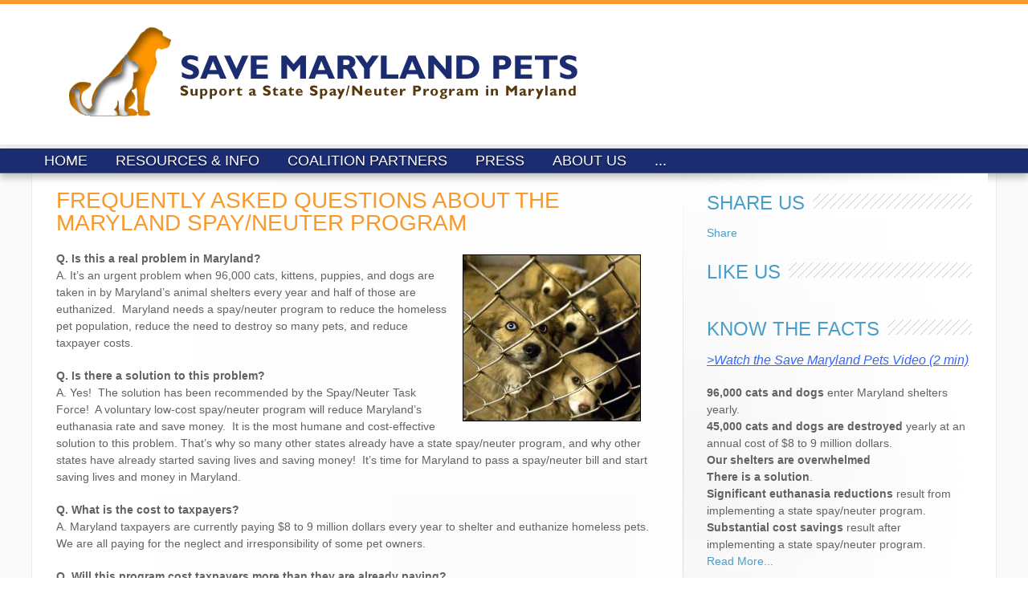

--- FILE ---
content_type: text/html; charset=utf-8
request_url: https://savemarylandpets.org/frequently-asked-questions-about-maryland-spay-neuter-program
body_size: 6733
content:
<!DOCTYPE html PUBLIC "-//W3C//DTD HTML+RDFa 1.1//EN">
<html lang="en" dir="ltr" version="HTML+RDFa 1.1"
  xmlns:fb="http://ogp.me/ns/fb#"
  xmlns:content="http://purl.org/rss/1.0/modules/content/"
  xmlns:dc="http://purl.org/dc/terms/"
  xmlns:foaf="http://xmlns.com/foaf/0.1/"
  xmlns:rdfs="http://www.w3.org/2000/01/rdf-schema#"
  xmlns:sioc="http://rdfs.org/sioc/ns#"
  xmlns:sioct="http://rdfs.org/sioc/types#"
  xmlns:skos="http://www.w3.org/2004/02/skos/core#"
  xmlns:xsd="http://www.w3.org/2001/XMLSchema#">
<head profile="http://www.w3.org/1999/xhtml/vocab">
  <meta http-equiv="Content-Type" content="text/html; charset=utf-8" />
<link rel="shortcut icon" href="https://savemarylandpets.org/sites/default/files/smp-silhouette_0_0.png?snguuu" type="image/png" />
<meta name="viewport" content="width=device-width, initial-scale=1, maximum-scale=1, minimum-scale=1, user-scalable=yes" />
<meta name="description" content="Q. Is this a real problem in Maryland?A. It’s an urgent problem when 96,000 cats, kittens, puppies, and dogs are taken in by Maryland’s animal shelters every year and half of those are euthanized. Maryland needs a spay/neuter program to reduce the homeless pet population, reduce the need to destroy so many pets, and reduce taxpayer costs. Q. Is there a solution to this" />
<meta name="abstract" content="Q. Is this a real problem in Maryland?A. It’s an urgent problem when 96,000 cats, kittens, puppies, and dogs are taken in by Maryland’s animal shelters every year and half of those are euthanized. Maryland needs a spay/neuter program to reduce the homeless pet population, reduce the need to destroy so many pets, and reduce taxpayer costs. Q. Is there a solution to this problem?A. Yes! The solution has been recommended by the Spay/Neuter Task Force! A voluntary low-cost spay/neuter program will reduce Maryland’s euthanasia rate and save money." />
<meta name="generator" content="Save Maryland Pets (http://SaveMarylandPets.org)" />
<meta name="rights" content="Save Maryland Pets" />
<link rel="canonical" href="https://savemarylandpets.org/frequently-asked-questions-about-maryland-spay-neuter-program" />
<link rel="shortlink" href="https://savemarylandpets.org/node/131" />
<meta property="fb:admins" content="user_id" />
<meta property="og:site_name" content="Save Maryland Pets" />
<meta property="og:type" content="cause" />
<meta property="og:title" content="Frequently Asked Questions about the Maryland spay/neuter program" />
<meta property="og:description" content="Q. Is this a real problem in Maryland?A. It’s an urgent problem when 96,000 cats, kittens, puppies, and dogs are taken in by Maryland’s animal shelters every year and half of those are euthanized. Maryland needs a spay/neuter program to reduce the homeless pet population, reduce the need to destroy so many pets, and reduce taxpayer costs. Q. Is there a solution to this problem?A. Yes! The solution has been recommended by the Spay/Neuter Task Force! A voluntary low-cost spay/neuter program will reduce Maryland’s euthanasia rate and save money." />
<meta name="twitter:card" content="summary" />
<meta name="twitter:title" content="Frequently Asked Questions about the Maryland spay/neuter program" />
<meta name="twitter:url" content="https://savemarylandpets.org/frequently-asked-questions-about-maryland-spay-neuter-program" />
<meta name="twitter:description" content="Q. Is this a real problem in Maryland?A. It’s an urgent problem when 96,000 cats, kittens, puppies, and dogs are taken in by Maryland’s animal shelters every year and half of those are euthanized." />
<meta name="dcterms.title" content="Frequently Asked Questions about the Maryland spay/neuter program" />
<meta name="dcterms.creator" content="ihanigan" />
<meta name="dcterms.date" content="2013-02-08T11:47-05:00" />
<meta name="dcterms.type" content="Text" />
<meta name="dcterms.format" content="text/html" />
<meta name="dcterms.identifier" content="https://savemarylandpets.org/frequently-asked-questions-about-maryland-spay-neuter-program" />
  <title>Frequently Asked Questions about the Maryland spay/neuter program | Save Maryland Pets</title>  
  <link type="text/css" rel="stylesheet" href="https://savemarylandpets.org/sites/default/files/css/css_xE-rWrJf-fncB6ztZfd2huxqgxu4WO-qwma6Xer30m4.css" media="all" />
<link type="text/css" rel="stylesheet" href="https://savemarylandpets.org/sites/default/files/css/css_wOHyHNK6M2dcO8nDV8_kHxJlWz7S8CcZFCxHMEskbbQ.css" media="all" />
<link type="text/css" rel="stylesheet" href="https://savemarylandpets.org/sites/default/files/css/css_wSCC3YkqXA_aVIWOtzgCJ9Bdgasd_YJdcfAIA7l0g74.css" media="all" />
<link type="text/css" rel="stylesheet" href="https://savemarylandpets.org/sites/default/files/css/css_1QxL1djs7d0OoY-uToUBRxuFlm0h0douNniiAB_JeAo.css" media="all" />

<!--[if (lt IE 9)&(!IEMobile)]>
<link type="text/css" rel="stylesheet" href="https://savemarylandpets.org/sites/default/files/css/css_1qn25oDeuH-rTrMspuBfFAbiG2hsdInOwUUBwpEXP2Y.css" media="all" />
<![endif]-->

<!--[if gte IE 9]><!-->
<link type="text/css" rel="stylesheet" href="https://savemarylandpets.org/sites/default/files/css/css_jnlL69iKnmsyhFatFcFPF2vDknvjfLujhq8jnSAxLCU.css" media="all" />
<!--<![endif]-->
  <script type="text/javascript" src="https://savemarylandpets.org/sites/default/files/js/js_YD9ro0PAqY25gGWrTki6TjRUG8TdokmmxjfqpNNfzVU.js"></script>
<script type="text/javascript" src="https://savemarylandpets.org/sites/default/files/js/js_GE4JvCupQ0LgSTQJt4RYXMjLvAK2XeggTejA2CIO4Yc.js"></script>
<script type="text/javascript" src="https://savemarylandpets.org/sites/default/files/js/js_RQC6RNsyaZLEpEuc8Lw2ZixJ63o301a7c9ob1cHK-as.js"></script>
<script type="text/javascript" src="https://savemarylandpets.org/sites/default/files/js/js_oqnlSDysKI-v_3ayex24sHO9Q-Pb-u4jvXRer-vjqEE.js"></script>
<script type="text/javascript">
<!--//--><![CDATA[//><!--
jQuery.extend(Drupal.settings, {"basePath":"\/","pathPrefix":"","setHasJsCookie":0,"ajaxPageState":{"theme":"navin","theme_token":"kwalTDgas_loWDJZ8p256n5FVOqZ1U6X0IHdWaoCTwg","js":{"misc\/jquery.js":1,"misc\/jquery-extend-3.4.0.js":1,"misc\/jquery-html-prefilter-3.5.0-backport.js":1,"misc\/jquery.once.js":1,"misc\/drupal.js":1,"profiles\/openenterprise\/modules\/caption_filter\/js\/caption-filter.js":1,"profiles\/openenterprise\/themes\/navin\/js\/global.js":1,"profiles\/openenterprise\/themes\/omega\/omega\/js\/jquery.formalize.js":1,"profiles\/openenterprise\/themes\/omega\/omega\/js\/omega-mediaqueries.js":1,"profiles\/openenterprise\/themes\/omega\/omega\/js\/omega-equalheights.js":1},"css":{"modules\/system\/system.base.css":1,"modules\/system\/system.menus.css":1,"modules\/system\/system.messages.css":1,"modules\/system\/system.theme.css":1,"modules\/book\/book.css":1,"modules\/comment\/comment.css":1,"modules\/field\/theme\/field.css":1,"modules\/node\/node.css":1,"modules\/search\/search.css":1,"modules\/user\/user.css":1,"profiles\/openenterprise\/modules\/views\/css\/views.css":1,"profiles\/openenterprise\/wysiwyg_align.css":1,"profiles\/openenterprise\/modules\/caption_filter\/caption-filter.css":1,"profiles\/openenterprise\/modules\/ctools\/css\/ctools.css":1,"profiles\/openenterprise\/modules\/panels\/css\/panels.css":1,"sites\/all\/modules\/easy_social\/css\/easy_social.css":1,"sites\/all\/modules\/addtoany\/addtoany.css":1,"profiles\/openenterprise\/themes\/omega\/alpha\/css\/alpha-reset.css":1,"profiles\/openenterprise\/themes\/omega\/alpha\/css\/alpha-mobile.css":1,"profiles\/openenterprise\/themes\/omega\/alpha\/css\/alpha-alpha.css":1,"profiles\/openenterprise\/themes\/omega\/omega\/css\/formalize.css":1,"profiles\/openenterprise\/themes\/omega\/omega\/css\/omega-text.css":1,"profiles\/openenterprise\/themes\/omega\/omega\/css\/omega-branding.css":1,"profiles\/openenterprise\/themes\/omega\/omega\/css\/omega-menu.css":1,"profiles\/openenterprise\/themes\/omega\/omega\/css\/omega-forms.css":1,"profiles\/openenterprise\/themes\/omega\/omega\/css\/omega-visuals.css":1,"profiles\/openenterprise\/themes\/navin\/css\/navin-base.css":1,"profiles\/openenterprise\/themes\/navin\/css\/navin-font.css":1,"profiles\/openenterprise\/themes\/navin\/css\/navin-form.css":1,"profiles\/openenterprise\/themes\/navin\/css\/navin-branding.css":1,"profiles\/openenterprise\/themes\/navin\/css\/navin-menu.css":1,"profiles\/openenterprise\/themes\/navin\/css\/navin-header.css":1,"profiles\/openenterprise\/themes\/navin\/css\/navin-preface.css":1,"profiles\/openenterprise\/themes\/navin\/css\/navin-content.css":1,"profiles\/openenterprise\/themes\/navin\/css\/navin-postfix.css":1,"profiles\/openenterprise\/themes\/navin\/css\/navin-footer.css":1,"ie::normal::profiles\/openenterprise\/themes\/navin\/css\/navin-alpha-default-normal.css":1,"ie::normal::profiles\/openenterprise\/themes\/omega\/alpha\/css\/grid\/alpha_default\/normal\/alpha-default-normal-24.css":1,"profiles\/openenterprise\/themes\/omega\/alpha\/css\/grid\/alpha_default\/fluid\/alpha-default-fluid-24.css":1,"narrow::profiles\/openenterprise\/themes\/navin\/css\/navin-alpha-default-narrow.css":1,"profiles\/openenterprise\/themes\/omega\/alpha\/css\/grid\/alpha_default\/narrow\/alpha-default-narrow-24.css":1,"normal::profiles\/openenterprise\/themes\/navin\/css\/navin-alpha-default-normal.css":1,"profiles\/openenterprise\/themes\/omega\/alpha\/css\/grid\/alpha_default\/normal\/alpha-default-normal-24.css":1,"wide::profiles\/openenterprise\/themes\/navin\/css\/navin-alpha-default-wide.css":1,"profiles\/openenterprise\/themes\/omega\/alpha\/css\/grid\/alpha_default\/wide\/alpha-default-wide-24.css":1}},"omega":{"layouts":{"primary":"normal","order":["fluid","narrow","normal","wide"],"queries":{"fluid":"all and (min-width: 740px) and (min-device-width: 740px), (max-device-width: 800px) and (min-width: 740px) and (orientation:landscape)","narrow":"all and (min-width: 740px) and (min-device-width: 740px), (max-device-width: 800px) and (min-width: 740px) and (orientation:landscape)","normal":"all and (min-width: 980px) and (min-device-width: 980px), all and (max-device-width: 1024px) and (min-width: 1024px) and (orientation:landscape)","wide":"all and (min-width: 1220px)"}}},"navin":{"search_text":"Search Save Maryland Pets..."}});
//--><!]]>
</script>
  <!--[if lt IE 9]><script src="http://html5shiv.googlecode.com/svn/trunk/html5.js"></script><![endif]-->
</head>
<body class="html not-front not-logged-in page-node page-node- page-node-131 node-type-page context-frequently-asked-questions-about-maryland-spay-neuter-program">
  <div id="skip-link">
    <a href="#main-content" class="element-invisible element-focusable">Skip to main content</a>
  </div>
    <div class="page clearfix" id="page">
      <header id="section-header" class="section section-header">
  <div id="zone-branding-wrapper" class="zone-wrapper zone-branding-wrapper clearfix">  
  <div id="zone-branding" class="zone zone-branding clearfix container-24">
    <div class="grid-24 region region-branding" id="region-branding">
  <div class="region-inner region-branding-inner">
        <div class="branding-data clearfix">
            <div class="logo-img">
        <a href="/" rel="home" title=""><img src="https://savemarylandpets.org/sites/default/files/smp_banner_1.png" alt="" id="logo" /></a>      </div>
                </div>
          </div>
</div>  </div>
  <div class="separator"></div>
</div><div id="zone-menu-wrapper" class="zone-wrapper zone-menu-wrapper clearfix">  
  <div id="zone-menu" class="zone zone-menu clearfix equal-height-container container-24">
    <div class="grid-24 region region-menu equal-height-element" id="region-menu">
  <div class="region-inner region-menu-inner equal-height-container">
        <nav class="navigation">
      <ul class="menu"><li class="first leaf"><a href="/Home" title="Help Maryland Save Lives and Save Money">Home</a></li>
<li class="expanded"><a href="/page/information-resources" title="Background info on Maryland Spay/Neuter Program">Resources &amp; Info</a></li>
<li class="leaf"><a href="/coalition_members" title="Members of the coalition">Coalition Partners</a></li>
<li class="leaf"><a href="/book/press-room" title="Save Maryland Pets in the news, Press Releases and Media Resources">Press</a></li>
<li class="collapsed"><a href="/about-us" title="About Save Maryland Pets, who we are and how to contact us">About Us</a></li>
<li class="last leaf"><a href="/user" title="">...</a></li>
</ul>    </nav>
              </div>
</div>
  </div>
  <div class="separator"></div>
</div></header>    
      <section id="section-content" class="section section-content">
  <div class="section-wrapper container-24">
    <div id="zone-content-wrapper" class="zone-wrapper zone-content-wrapper clearfix">  
  <div id="zone-content" class="zone zone-content clearfix container-24">    
    <div class="grid-16 region region-content" id="region-content">
  <div class="region-inner region-content-inner">
	      <a id="main-content"></a>
                <h1 class="title" id="page-title">Frequently Asked Questions about the Maryland spay/neuter program</h1>
                <div class="tabs clearfix"></div>        <div id="block-system-main" class="block block-system" class="block block-system block-main block-system-main odd block-without-title" id="block-system-main">

    
  <div class="content" class="content clearfix">
    <article about="/frequently-asked-questions-about-maryland-spay-neuter-program" typeof="foaf:Document" class="node node-page node-published node-not-promoted node-not-sticky author-ihanigan odd clearfix" id="node-page-131">
    
    
    
  
  <div class="content clearfix">
    <div class="field field-name-body field-type-text-with-summary field-label-hidden"><div class="field-items"><div class="field-item even" property="content:encoded"><p><strong><strong>Q. Is this a real problem in Maryland?<img src="/sites/default/files/styles/medium/public/inline-images/4665156782_b0bb877f38_o.jpg?itok=eCeXnggq" alt="homeless dogs in shelter" width="220" height="206" style="float: right; margin: 5px 12px; border: 1px solid black;" class="image-medium inline" /></strong><br /></strong>A. It’s an urgent problem when 96,000 cats, kittens, puppies, and dogs are taken in by Maryland’s animal shelters every year and half of those are euthanized.&nbsp; Maryland needs a spay/neuter program to reduce the homeless pet population, reduce the need to destroy so many pets, and reduce taxpayer costs.</p>
<p><strong>Q. Is there a solution to this problem?</strong><br />A. Yes!&nbsp; The solution has been recommended by the Spay/Neuter Task Force!&nbsp; A voluntary low-cost spay/neuter program will reduce Maryland’s euthanasia rate and save money.&nbsp; It is the most humane and cost-effective solution to this problem. That’s why so many other states already have a state spay/neuter program, and why other states have already started saving lives and saving money!&nbsp; It’s time for Maryland to pass a spay/neuter bill and start saving lives and money in Maryland.</p>
<p><strong>Q. What is the cost to taxpayers?</strong><br />A. Maryland taxpayers are currently paying $8 to 9 million dollars every year to shelter and euthanize homeless pets. We are all paying for the neglect and irresponsibility of some pet owners.</p>
<p><strong>Q. Will this progr</strong><strong>am cost taxpayers more than they are already paying?</strong><br />A. No. Subsidized state spay/neuter programs are proven to reduce shelter intake and euthanasia rates and to reduce the costs associated with unwanted homeless pets.</p>
<p><strong></strong><strong>Q. I heard my taxes will go up on pet food, is that true?</strong><br />A. No.&nbsp; The Maryland progr<strong><img src="/sites/default/files/resize/styles/medium/public/inline-images/cats-with-dogs-2-244x162.jpg?itok=WMPQ-4DF" alt="cat on dog" width="244" height="162" style="float: left;" class="image-medium inline" /></strong>am is based on a fee on existing registrations collected by the Department of Agriculture from the manufacturers of pet food. Pet food manufacturer registration fees exist in every state in amounts that vary from state to state. It <strong>will not</strong> impact your taxes when you buy pet food.</p>
<p><strong>Q. Won't the man</strong><strong>ufacturer just pass that on by raising the cost of my pet food?</strong><br />A. The pet food industry in the United States is a $20 Billion dollar industry with good projections for continued growth and profit. If the pet food industry were to pass this on to Maryland consumers, the estimated trickle-down effect would be about 36 cents per year, per pet. That's a lot less than we're currently spending on intake and euthanasia of homeless pets.</p>
<p><strong>Q. How much do Marylanders spend on pet food?</strong><br />A.&nbsp; Marylanders spend about $350 million dollars a year on pet food for their cats and dogs.</p>
<p><strong>Q. Does spay/neuter really work?</strong><br />A. State spay/neuter programs are the most humane and cost-effective solution to this problem. These programs have a proven record of success in several states, with shelter populations and euthanasia rates dropping by double digits after states adopt well-funded programs like the one proposed in Maryland. The Maryland program is modeled on the most successful programs in the nation.</p>
<p><strong>Q. How do we know the Maryland program will reduce the Maryland euthanasia </strong><br /><strong>rate and associated costs?</strong><img src="/sites/default/files/resize/styles/medium/public/inline-images/daniel-fort-cat-and-dog-229x173.jpg?itok=x9YSOljk" alt="dog and cat 2" width="229" height="173" style="float: right; margin: 5px 12px; border: 1px solid black;" class="image-medium inline" /><br />A.&nbsp; The proposed Maryland program is modeled on the best and most successful programs in the nation, including the New Jersey and New Hampshire programs. The NJ and NH programs have seen a 61% and 77% decrease respectively in euthanasia rates after implementing state programs. Costs savings seen were approximately $3 saved for every $1 invested in spay/neuter programs.</p>
<p><strong>Q. Shouldn’t spay/neuter be voluntary and not mandated by the government?</strong><br />A. It is! The Maryland program is a voluntary spay/neuter program; voluntary programs are proven to work!</p>
<p><strong>Q. Can’t the government just prohibit people from breeding cats and dogs?</strong><br />A. For the same reason people don’t want the government to make it mandatory to spay/neuter pets, people don’t want the government to make breeding pets illegal.</p>
<p><strong>Q. Why doesn’t the government just prohibit people from having cats and dogs if they won’t </strong><br /><strong>or can’t spay/neuter their pets?</strong><br />A. People don’t want the government telling them whether or not they can have a pet. </p>
<p><strong>Q. Can’t the government just make people adopt the cats and dogs in the shelters first if they </strong><br /><strong>want a new pet?</strong><br />A. People don’t want the government telling them where to get their next family pet.</p>
<p><strong><br /></strong></p></div></div></div>  </div>
  
  <div class="clearfix">
          <nav class="links node-links clearfix"></nav>
    
      </div>
</article>  </div>
</div>
      </div>
</div><aside class="grid-8 region region-sidebar-second" id="region-sidebar-second">
  <div class="separator"></div>
  <div class="region-inner region-sidebar-second-inner">
    <div id="block-block-1" class="block block-block" class="block block-block block-1 block-block-1 odd" id="block-block-1">

    <div class="block-title">
    <h2 class="block-title">
      <div class="text">Share Us</div>
      <div class="separator"></div>    
    </h2>
  </div>
  
  <div class="content" class="content clearfix">
    <!-- Lockerz Share BEGIN -->
<div class="a2a_kit a2a_default_style">
<a class="a2a_dd" href="http://www.addtoany.com/share_save">Share</a>
<span class="a2a_divider"></span>
<!--BEGIN AddToAny manual tools-->
<!--<a target="_blank" href="http://www.addtoany.com/add_to/facebook?linkurl=http%3A%2F%2Fwww.savemarylandpets.org%2F&amp;type=page&amp;linkname=Help%20Maryland%20Save%20Lives%20and%20Save%20Money%20%7C%20Save%20Maryland%20Pets&amp;linknote="><img src="http://www.savemarylandpets.org/sites/default/files/fb_icon.gif" alt="Share - Save Maryland Pets" border="0" height="16" width="16"></a> <a target="_blank" href="http://www.addtoany.com/add_to/google_plus?linkurl=http%3A%2F%2Fwww.savemarylandpets.org%2F&amp;type=page&amp;linkname=Help%20Maryland%20Save%20Lives%20and%20Save%20Money%20%7C%20Save%20Maryland%20Pets&amp;linknote="><img src="http://www.savemarylandpets.org/sites/default/files/google_icon.gif" alt="Share - Save Maryland Pets" border="0" height="16" width="16"></a> <a target="_blank" href="http://www.addtoany.com/add_to/twitter?linkurl=http%3A%2F%2Fwww.savemarylandpets.org%2F&amp;type=page&amp;linkname=Help%20Maryland%20Save%20Lives%20and%20Save%20Money%20%7C%20Save%20Maryland%20Pets&amp;linknote=atus=Help%20Maryland%20Save%20Lives%20and%20Save%20Money%20%7C%20Save%20Maryland%20Pets%20http%3A//j.mp/13c0bde&amp;related=micropat&amp;via=Lockerz_Share"><img src="http://www.savemarylandpets.org/sites/default/files/twitter_icon.gif" alt="Share - Save Maryland Pets" border="0" height="16" width="16"></a> <a target="_blank" href="http://www.addtoany.com/add_to/reddit?linkurl=http%3A%2F%2Fwww.savemarylandpets.org%2F&amp;type=page&amp;linkname=Help%20Maryland%20Save%20Lives%20and%20Save%20Money%20%7C%20Save%20Maryland%20Pets&amp;linknote="><img src="http://www.savemarylandpets.org/sites/default/files/reddit_icon.gif" alt="Share - Save Maryland Pets" border="0" height="16" width="16"></a> <a target="_blank" href="http://www.addtoany.com/add_to/stumbleupon?linkurl=http%3A%2F%2Fwww.savemarylandpets.org%2F&amp;type=page&amp;linkname=Help%20Maryland%20Save%20Lives%20and%20Save%20Money%20%7C%20Save%20Maryland%20Pets&amp;linknote="><img src="http://www.savemarylandpets.org/sites/default/files/stumbleupon_icon.gif" alt="Share - Save Maryland Pets" border="0" height="16" width="16"></a> <a target="_blank" href="http://www.addtoany.com/add_to/digg?linkurl=http%3A%2F%2Fwww.savemarylandpets.org%2F&amp;type=page&amp;linkname=Help%20Maryland%20Save%20Lives%20and%20Save%20Money%20%7C%20Save%20Maryland%20Pets&amp;linknote="><img src="http://www.savemarylandpets.org/sites/default/files/digg_icon.gif" alt="Share - Save Maryland Pets" border="0" height="16" width="16"><a class="a2a_button_pinterest"></a></a>-->
<!--END AddToAny manual tools-->
<a class="a2a_button_facebook"></a>
<a class="a2a_button_google_plus"></a>
<a class="a2a_button_twitter"></a>
<a class="a2a_button_reddit"></a>
<a class="a2a_button_stumbleupon"></a>
<a class="a2a_button_digg"></a>
<a class="a2a_button_pinterest"></a>
</div>
<script type="text/javascript" src="http://static.addtoany.com/menu/page.js"></script>
<BR />
<!-- Lockerz Share END -->
  </div>
</div>
<div id="block-easy-social-easy-social-block-1" class="block block-easy-social" class="block block-easy-social block-easy-social-block-1 block-easy-social-easy-social-block-1 even" id="block-easy-social-easy-social-block-1">

    <div class="block-title">
    <h2 class="block-title">
      <div class="text">Like us</div>
      <div class="separator"></div>    
    </h2>
  </div>
  
  <div class="content" class="content clearfix">
    <div class="easy_social_box clearfix horizontal easy_social_lang_en">
            <div class="easy_social-widget easy_social-widget-facebook first"><iframe src="//www.facebook.com/plugins/like.php?locale=en_US&amp;href=https%3A//savemarylandpets.org/frequently-asked-questions-about-maryland-spay-neuter-program&amp;send=false&amp;layout=button_count&amp;width=44&amp;show_faces=false&amp;action=like&amp;colorscheme=light&amp;font=&amp;height=21&amp;appId=" scrolling="no" frameborder="0" style="border:none; overflow:hidden; width:44px; height:21px;" allowTransparency="true"></iframe></div>
  </div> <!-- /.easy_social_box -->  </div>
</div>
<div id="block-boxes-oe1" class="block block-boxes block-boxes-simple" class="block block-boxes block-boxes-simple block-oe1 block-boxes-oe1 odd" id="block-boxes-oe1">

    <div class="block-title">
    <h2 class="block-title">
      <div class="text">Know The Facts</div>
      <div class="separator"></div>    
    </h2>
  </div>
  
  <div class="content" class="content clearfix">
    <div id='boxes-box-oe1' class='boxes-box'><div class="boxes-box-content"><h3><span style="color: #333333;"><span style="color: #993300;"><em><a href="http://www.savemarylandpets.org/save-maryland-pets-spayneuter-psa" title="Spay PSA"><span style="color: #993300;"><span style="text-decoration: underline; color: #3366ff;"><span style="font-size: medium;">&gt;Watch the</span></span><span style="font-family: helvetica;"><span style="text-decoration: underline; color: #3366ff;"><span style="font-size: medium;"> Save Maryland Pets Video (2 min)</span></span><br></span></span></a></em></span><strong><span style="font-size: small;"><em> </em></span></strong></span></h3><p><strong>96,000 cats and dogs</strong> enter Maryland shelters yearly.<br><strong>45,000 cats and dogs are destroyed</strong> yearly at an annual cost of $8 to 9 million dollars.<br><strong>Our shelters are overwhelmed<br></strong><strong>There is a solution</strong>.<br><strong>Significant euthanasia reductions</strong> result from implementing a state spay/neuter program.<br><strong>Substantial cost savings</strong> result after implementing a state spay/neuter program.<a href="/get-facts"><br>Read More...</a></p></div></div>  </div>
</div>
<div id="block-block-4" class="block block-block" class="block block-block block-4 block-block-4 even" id="block-block-4">

    <div class="block-title">
    <h2 class="block-title">
      <div class="text">Notices</div>
      <div class="separator"></div>    
    </h2>
  </div>
  
  <div class="content" class="content clearfix">
    <p><span style="color: #333333;"><span style="color: #000000;"><span class="userContent"><strong><span style="font-size: small;"><span style="color: #333333;"><span style="color: #000000;"><span class="userContent"><strong><span style="font-size: small;">A BIG Thank You to the Senators and Delegates who voted to save lives and money in Maryland!</span></strong></span></span></span><br></span></strong></span></span></span></p><p><span style="color: #333333;"><span style="color: #000000;"><span class="userContent"><span style="font-size: small;"><span class="text_exposed_show"></span></span></span><span style="font-size: small;"><span class="userContent"><span class="text_exposed_show"></span></span><strong><span class="userContent"><span class="text_exposed_show">This is the right solution for Maryland, its people and pets! <br> </span></span></strong><strong><span class="userContent"><span class="text_exposed_show"> </span></span></strong></span></span></span></p><h4><span style="color: #333333;"><strong><span style="color: #993300;"><em><a href="http://www.savemarylandpets.org/save-maryland-pets-spayneuter-psa" title="Spay PSA"><span style="color: #993300;">Watch the<span style="font-family: helvetica;"> Save Maryland Pets Video!</span></span></a></em></span><span style="font-size: small;"><em> See all your favorite Maryland animal lovers and friends!</em></span></strong></span></h4>  </div>
</div>
  </div>
</aside>  </div>
  <div class="separator"></div>
</div>  </div>
</section>    
  
      <footer id="section-footer" class="section section-footer">
  <div id="zone-footer-wrapper" class="zone-wrapper zone-footer-wrapper clearfix">  
  <div id="zone-footer" class="zone zone-footer clearfix equal-height-container container-24">
    <div class="grid-24 region region-footer-top equal-height-element" id="region-footer-top">
  <div class="region-inner region-footer-top-inner">
    <div id="block-block-2" class="block block-block" class="block block-block block-2 block-block-2 odd block-without-title" id="block-block-2">

    
  <div class="content" class="content clearfix">
    <p style="text-align: center;"><strong>Copyright © 2013-2020 - Save Maryland Pets</strong></p>  </div>
</div>
  </div>
</div>  </div>
  <div class="separator"></div>
</div></footer>  </div>  <div class="region region-page-bottom" id="region-page-bottom">
  <div class="region-inner region-page-bottom-inner">
      </div>
</div></body>
</html>

--- FILE ---
content_type: text/css
request_url: https://savemarylandpets.org/sites/default/files/css/css_1QxL1djs7d0OoY-uToUBRxuFlm0h0douNniiAB_JeAo.css
body_size: 5338
content:
html,body,div{margin:0;padding:0;border:0;outline:0;font-size:100%;vertical-align:baseline;font:inherit;}h1,h2,h3,h4,h5,h6{margin:0;padding:0;border:0;outline:0;font-size:100%;vertical-align:baseline;font:inherit;font-weight:bold;}a,p,ul,ol,li,img,span,strong,em{margin:0;padding:0;border:0;outline:0;font-size:100%;vertical-align:baseline;font:inherit;}table,tbody,tfoot,thead,tr,th,td{margin:0;padding:0;border:0;outline:0;font-size:100%;vertical-align:baseline;font:inherit;}applet,object,iframe,blockquote,pre,abbr,acronym,address,big,cite,code,del,dfn,font,ins,kbd,q,s,samp,small,strike,sub,sup,tt,var,b,u,i,center,dl,dt,dd,caption,fieldset,form,label,legend{margin:0;padding:0;border:0;outline:0;font-size:100%;vertical-align:baseline;font:inherit;}article,aside,figure,footer,header,hgroup,section{margin:0;padding:0;border:0;outline:0;font-size:100%;vertical-align:baseline;font:inherit;}canvas,details,embed,figcaption,menu,nav,output,ruby,summary,time,mark,audio,video{margin:0;padding:0;border:0;outline:0;font-size:100%;vertical-align:baseline;font:inherit;}article,aside,details,figcaption,figure,footer,header,hgroup,menu,nav,section{display:block;}body{line-height:1;}b,strong{font-weight:bold;}em,i{font-style:italic;}ol,ul{list-style:none;}blockquote,q{quotes:none;}blockquote:before,blockquote:after,q:before,q:after{content:'';content:none;}:focus{outline:0;}ins{text-decoration:none;}del{text-decoration:line-through;}table{border-collapse:collapse;border-spacing:0;}
.grid-1,.grid-2,.grid-3,.grid-4,.grid-5,.grid-6,.grid-7,.grid-8,.grid-9,.grid-10,.grid-11,.grid-12,.grid-13,.grid-14,.grid-15,.grid-16,.grid-17,.grid-18,.grid-19,.grid-20,.grid-21,.grid-22,.grid-23,.grid-24{position:relative;margin-left:10px;margin-right:10px;}.container-12 .block .omega-grid,.container-16 .block .omega-grid,.container-24 .block .omega-grid{position:relative;margin-left:-10px;margin-right:-10px;}
.clearfix:after{font-size:0;}#skip-link{left:50%;margin-left:-5.25em;margin-top:0;position:absolute;width:auto;z-index:50;}#skip-link a,#skip-link a:link,#skip-link a:visited{background:#444;background:rgba(0,0,0,0.6);color:#fff;display:block;padding:1px 10px 2px 10px;text-decoration:none;-khtml-border-radius:0 0 10px 10px;-moz-border-radius:0 0 10px 10px;-o-border-radius:0 0 10px 10px;-webkit-border-top-left-radius:0;-webkit-border-top-right-radius:0;-webkit-border-bottom-left-radius:10px;-webkit-border-bottom-right-radius:10px;border-radius:0 0 10px 10px;}#skip-link a:hover,#skip-link a:active,#skip-link a:focus{outline:0;}.inline li,.tabs li,.breadcrumb li{list-style:none;display:inline;margin-right:0.5em;}.item-list li{list-style:none;}.pager li{display:inline;margin-right:0.25em;}img{vertical-align:bottom;}.field-label-inline .field-label,.field-label-inline .field-items,.field-label-inline .field-item{display:inline;}
::-moz-focus-inner{border:0;padding:0;}input[type="search"]::-webkit-search-decoration{display:none;}input,button,select,textarea{margin:0;vertical-align:middle;}button,input[type="reset"],input[type="submit"],input[type="button"]{-webkit-appearance:none;-moz-border-radius:11px;-webkit-border-radius:11px;-moz-background-clip:padding;-webkit-background-clip:padding;background-clip:padding-box;border-radius:11px;background:#ddd url(/profiles/openenterprise/themes/omega/omega/images/button.png) repeat-x;background:-webkit-gradient(linear,left top,left bottom,color-stop(0,#fff),color-stop(1,#ddd));background:-moz-linear-gradient(top center,#fff 0%,#ddd 100%);border:1px solid;border-color:#ddd #bbb #999;cursor:pointer;color:#333;font:bold 12px/1.2 Arial,sans-serif;outline:0;overflow:visible;padding:3px 10px 4px;text-shadow:#fff 0 1px 1px;width:auto;*padding-top:2px;*padding-bottom:0px;}button{*padding-top:1px;*padding-bottom:1px;}textarea,select,input[type="date"],input[type="datetime"],input[type="datetime-local"],input[type="email"],input[type="month"],input[type="number"],input[type="password"],input[type="search"],input[type="tel"],input[type="text"],input[type="time"],input[type="url"],input[type="week"]{-webkit-appearance:none;-moz-border-radius:0;-webkit-border-radius:0;border-radius:0;-webkit-box-sizing:border-box;-moz-box-sizing:border-box;box-sizing:border-box;-moz-background-clip:padding;-webkit-background-clip:padding;background-clip:padding-box;background-color:#fff;border:1px solid;border-color:#848484 #c1c1c1 #e1e1e1;color:#000;outline:0;padding:2px 3px;font-size:13px;font-family:Arial,sans-serif;height:1.8em;*padding-top:2px;*padding-bottom:1px;*height:auto;}input.placeholder_text,textarea.placeholder_text,input:-moz-placeholder,textarea:-moz-placeholder{color:#888;}::-webkit-input-placeholder{color:#888;}button:focus,button:active,input:focus,input:active,select:focus,select:active,textarea:focus,textarea:active{-moz-box-shadow:#06f 0 0 7px;-webkit-box-shadow:#06f 0 0 7px;box-shadow:#06f 0 0 7px;z-index:1;}input[type="file"]:focus,input[type="file"]:active,input[type="radio"]:focus,input[type="radio"]:active,input[type="checkbox"]:focus,input[type="checkbox"]:active{-moz-box-shadow:none;-webkit-box-shadow:none;box-shadow:none;}select[disabled],textarea[disabled],input[type="date"][disabled],input[type="datetime"][disabled],input[type="datetime-local"][disabled],input[type="email"][disabled],input[type="month"][disabled],input[type="number"][disabled],input[type="password"][disabled],input[type="search"][disabled],input[type="tel"][disabled],input[type="text"][disabled],input[type="time"][disabled],input[type="url"][disabled],input[type="week"][disabled]{background-color:#eee;}button[disabled],input[disabled],select[disabled],select[disabled] option,select[disabled] optgroup,textarea[disabled]{-moz-box-shadow:none;-webkit-box-shadow:none;box-shadow:none;-webkit-user-select:none;-moz-user-select:none;user-select:none;color:#888;cursor:default;}textarea,select[size],select[multiple]{height:auto;}@media (-webkit-min-device-pixel-ratio:0){select{background-image:url(/profiles/openenterprise/themes/omega/omega/images/select-arrow.gif);background-repeat:no-repeat;background-position:right center;padding-right:20px;}select[size],select[multiple]{background-image:none;padding:0;}}textarea{min-height:40px;overflow:auto;resize:vertical;width:100%;}optgroup{color:#000;font-style:normal;font-weight:normal;}.ie6-button,* html button{background:#ddd url(/profiles/openenterprise/themes/omega/omega/images/button.png) repeat-x;border:1px solid;border-color:#ddd #bbb #999;cursor:pointer;color:#333;font:bold 12px/1.2 Arial,sans-serif;padding:2px 10px 0px;overflow:visible;width:auto;}* html button{padding-top:1px;padding-bottom:1px;}.ie6-input,* html textarea,* html select{background:#fff;border:1px solid;border-color:#848484 #c1c1c1 #e1e1e1;color:#000;padding:2px 3px 1px;font-size:13px;font-family:Arial,sans-serif;vertical-align:top;}* html select{margin-top:1px;}.placeholder_text,.ie6-input-disabled,.ie6-button-disabled{color:#888;}.ie6-input-disabled{background:#eee;}
body{font:13px/1.5 Verdana,Helvetica,Arial,sans-serif;}a:link,a:visited{color:#0062A0;text-decoration:underline;}a:hover{color:#202124;text-decoration:none;}a:active{color:#202124;text-decoration:none;color:#000;}hr{margin:0;padding:0;border:none;height:1px;background:#5294c1;}h1,h2,h3,h4,h5,h6{letter-spacing:-0.05em;font-family:Georgia,'Times New Roman',serif;}h1{font-size:36px;}h2{font-size:28px;}h1.site-name,h2.site-name{font-size:36px;}h2.block-title{font-size:18px;margin:0;}h2.node-title{font-size:28px;}h3{font-size:21px;}h4{font-size:19px;}h5{font-size:17px;}h6{font-size:15px;}ol{list-style:decimal;}ul{list-style:disc;}ul ul,ol ol{padding-top:0.5em;}.node ol,.node ul{padding-left:1.2em;}.node ul.inline,.node ol.inline{padding-left:0;}p,dl,hr,h1,h2,h3,h4,h5,h6,ol,ul,pre,table,address,fieldset{margin-bottom:20px;}dt,.admin h3{font-size:18px;margin:0;}dd{padding-left:10px;font-size:0.9em;font-style:italic;margin-bottom:20px;}
.logo-img{float:left;margin-right:20px;}.site-name-slogan{float:left;}.site-name{margin-top:20px;}.site-name a{text-decoration:none;}.site-name,.site-slogan{margin-bottom:0;line-height:1em;}.site-slogan{font-weight:normal;}
.menu{margin:0;padding:0;}.menu li{list-style:none;}
.form-actions input{margin-right:0.5em;}.form-actions input:hover{background:#FFFFFF;}label{font-weight:bold;}
.item-list .pager{padding:0;margin:0;}.item-list .pager li,.item-list .pager ul li{margin:0;padding:0;float:left;}.item-list .pager{position:relative;margin:0;padding:0;font-size:10px;text-align:left;}.pager li a{display:inline-block;}.pager li.pager-ellipsis,.pager li.pager-current,.pager li a{padding:4px 8px;text-decoration:none;}.pager li.pager-current{padding:4px 8px;font-weight:bold;}.pager li.pager-first a,.pager li.pager-previous a,.pager li.pager-next a,.pager li.pager-last a{width:50px;text-align:center;padding:4px 0;}.pager li.pager-next{position:absolute;top:0;right:50px;}.pager li.pager-last,.pager li.pager-next.last{position:absolute;top:0;right:0;border-right:0;}.pager li.pager-ellipsis,.pager li.pager-current,.pager li a{color:#1a1a1a;}.pager li{border-right:1px solid;border-color:#ddd #bbb #999;color:#333;font:bold 12px/1.2 Arial,sans-serif;outline:0;}.pager li.pager-current{background:#ddd url(/profiles/openenterprise/themes/omega/omega/images/button.png) repeat-x;background:-webkit-gradient(linear,left top,left bottom,color-stop(0,#1a1a1a),color-stop(1,#5a5a5a));background:-moz-linear-gradient(top center,#1a1a1a 0%,#5a5a5a 100%);color:#FFF;outline:0;}.pager li.pager-next{border-left:1px solid;border-color:#ddd #bbb #999;}.pager li a{background:#ddd url(/profiles/openenterprise/themes/omega/omega/images/button.png) repeat-x;background:-webkit-gradient(linear,left top,left bottom,color-stop(0,#fff),color-stop(1,#ddd));background:-moz-linear-gradient(top center,#fff 0%,#ddd 100%);cursor:pointer;}.pager li a:hover{background:#FFF;color:#454545;}.pager{background:#ebebeb;border:1px solid;border-color:#ddd #bbb #999;border-radius:5px;-moz-border-radius:5px;-webkit-border-radius:5px;}.pager li.first,.pager li.first a,.pager li.first a:hover{border-radius:5px 0 0 5px;-moz-border-radius:5px 0 0 5px;-webkit-border-radius:5px 0 0 5px;}.pager li.pager-last,.pager li.pager-last a,.pager li.pager-last a:hover{border-radius:0 5px 5px 0;-moz-border-radius:0 5px 5px 0;-webkit-border-radius:0 5px 5px 0;}table{width:100%;}thead th,th{background:#f7f7f7;border-bottom:1px solid #ccc;color:#333;}td,th{padding:4px 8px;vertical-align:middle;}th a,th a:link,th a:visited{text-decoration:none;}th a{display:block;}th a img{margin:0 0 0 5px;}th.active{background:#DDD;border-left:1px solid #CCC;border-right:1px solid #CCC;}tr.even td{background:#F1F5FA;}tr.odd td{background:#fff;}td.active{border-left:1px solid #CCC;border-right:1px solid #CCC;}tr.even td.active{background:#e5e9ed;}tr.odd td.active{background:#f2f2f2;}tr:hover td,tr.even:hover td.active,tr.odd:hover td.active{background:#FFFEEE;}td ul.links{margin-bottom:0;}.node-links ul li a,.comment-links ul li a{text-transform:lowercase;display:block;float:left;text-decoration:none;-moz-background-clip:padding;-webkit-background-clip:padding;background-clip:padding-box;margin:0 0.5em 0.5em 0;vertical-align:middle;-webkit-appearance:none;-moz-border-radius:11px;-webkit-border-radius:11px;border-radius:11px;background:#ddd url(/profiles/openenterprise/themes/omega/omega/images/button.png) repeat-x;background:-webkit-gradient(linear,left top,left bottom,color-stop(0,#fff),color-stop(1,#ddd));background:-moz-linear-gradient(top center,#fff 0%,#ddd 100%);border:1px solid;border-color:#ddd #bbb #999;cursor:pointer;color:#333;font:bold 12px/1.2 Arial,sans-serif;outline:0;overflow:visible;padding:4px 10px 3px;text-shadow:#fff 0 1px 1px;width:auto;*padding-top:2px;*padding-bottom:0px;}.node-links ul li a:hover,.comment-links ul li a:hover{background:#FFF;}.tips,.description{font-size:10px;color:#6a6a6a;}
a,a:link{text-decoration:none;}a,a:link,a:visited,a:active{color:#489ec8;}a:hover{text-decoration:underline;}body > #page h1,body > #page h2,body > #page h3,body > #page h4,body > #page h5,body > #page h6{border-color:#D4D4D4;color:#489ec8;font-weight:normal;letter-spacing:0;line-height:1em;}body > #page h1#page-title{color:#f8992b;}#admin-menu{-moz-box-shadow:none;-o-box-shadow:none;-khtml-box-shadow:none;-webkit-box-shadow:none;box-shadow:none;-ms-filter:none;filter:none;}#messages .messages{-moz-border-radius:10px;-ms-border-radius:10px;-o-border-radius:10px;-khtml-border-radius:10px;-webkit-border-radius:10px;border-radius:10px;}#page{position:relative;}.block .content{color:#626262;}.block .content li{margin-left:2em;}.block .content .item-list li{margin:0;}div.page-title,div.block-title{margin:0 0 15px;overflow:hidden;position:relative;}div.page-title h1#page-title,div.block-title h2.block-title{line-height:1.3em;margin:0;width:3000px;}div.page-title h1#page-title div.text,div.block-title h2.block-title div.text{float:left;}div.page-title h1#page-title div.separator,div.block-title h2.block-title div.separator{background:url(/profiles/openenterprise/themes/navin/images/separator.png) top left repeat transparent;float:left;height:.8em;margin-left:10px;position:relative;top:0;width:2000px;}#region-sidebar-first div.block-title,#region-sidebar-second div.block-title{margin:5px 0 15px;overflow:hidden;}#region-sidebar-first .block:first-child div.block-title{margin-top:0;}.boxes-box-controls ul{margin:0;}ul.tabs{*padding-top:1px;}
body{font-size:62.5%;}#admin-menu{font-size:1.2em;}body,h1,h2,h3,h4,h5,h6{font-family:"Helvetica Neue","Helvetica","Arial";}#region-menu nav.navigation > ul.menu > li > a{font-size:1.8em;line-height:1em;}#region-menu nav.navigation > ul.menu > li > ul,#region-menu nav.navigation > ul.menu > li > div,#region-menu nav.navigation-secondary > ul.menu > li > a{font-size:1.2em;}div.block-title h2.block-title{font-size:2.4em;}#messages,ul.action-links,ul.tabs,#zone-preface .region-inner > .block > .content,#zone-content .region-inner > .block > .content,#zone-postfix .region-inner > .block > .content{font-size:1.4em;}#zone-footer .region-inner > .block > .content{font-size:1.2em;}h1{font-size:2.8em;text-transform:uppercase;}h2{font-size:2.4em;text-transform:uppercase;}h3{font-size:2em;}h4{font-size:1.6em;}h5{font-size:1.4em;}.block > .content h1{font-size:2em;text-transform:uppercase;}.block > .content h2{font-size:1.714em;text-transform:uppercase;}.block > .content h3{font-size:1.429em;}.block > .content h4{font-size:1.143em;}.block > .content h5{font-size:1em;}
textarea,select,input[type="date"],input[type="datetime"],input[type="datetime-local"],input[type="email"],input[type="month"],input[type="number"],input[type="password"],input[type="search"],input[type="tel"],input[type="text"],input[type="time"],input[type="url"],input[type="week"]{background:#fcfcfc;}input:focus,input:active,select:focus,select:active,textarea:focus,textarea:active{background:#fff;}button,textarea,select,input[type="date"],input[type="datetime"],input[type="datetime-local"],input[type="email"],input[type="month"],input[type="number"],input[type="password"],input[type="search"],input[type="tel"],input[type="text"],input[type="time"],input[type="url"],input[type="week"]{border:1px solid #ccc;-moz-border-radius:5px;-ms-border-radius:5px;-o-border-radius:5px;-khtml-border-radius:5px;-webkit-border-radius:5px;border-radius:5px;color:#626262;z-index:1;}button:focus,button:active,input:focus,input:active,select:focus,select:active,textarea:focus,textarea:active{-moz-box-shadow:none;-ms-box-shadow:none;-o-box-shadow:none;-khtml-box-shadow:none;-webkit-box-shadow:none;box-shadow:none;border:1px solid #489ec8;}.node-links ul li a,.comment-links ul li a,button,input[type="reset"],input[type="submit"],input[type="button"]{background:rgb(250,250,250);background:-moz-linear-gradient(top,rgba(250,250,250,1) 0%,rgba(238,238,238,1) 100%);background:-webkit-gradient(linear,left top,left bottom,color-stop(0%,rgba(250,250,250,1)),color-stop(100%,rgba(238,238,238,1)));background:-webkit-linear-gradient(top,rgba(250,250,250,1) 0%,rgba(238,238,238,1) 100%);background:-o-linear-gradient(top,rgba(250,250,250,1) 0%,rgba(238,238,238,1) 100%);background:-ms-linear-gradient(top,rgba(250,250,250,1) 0%,rgba(238,238,238,1) 100%);background:linear-gradient(top,rgba(250,250,250,1) 0%,rgba(238,238,238,1) 100%);filter:progid:DXImageTransform.Microsoft.gradient(startColorstr='#fafafa',endColorstr='#eeeeee',GradientType=0);border:1px solid #dcdcdc;-moz-border-radius:5px;-ms-border-radius:5px;-o-border-radius:5px;-khtml-border-radius:5px;-webkit-border-radius:5px;border-radius:5px;color:#424242;letter-spacing:0;font-family:"Helvetica Neue","Helvetica","Arial";font-size:0.8em;padding:5px 15px;text-shadow:none;text-transform:uppercase;}.node-links ul li a:hover,.comment-links ul li a:hover,.form-actions input:hover{background:rgb(242,242,242);background:-moz-linear-gradient(top,rgba(242,242,242,1) 0%,rgba(221,221,221,1) 100%);background:-webkit-gradient(linear,left top,left bottom,color-stop(0%,rgba(242,242,242,1)),color-stop(100%,rgba(221,221,221,1)));background:-webkit-linear-gradient(top,rgba(242,242,242,1) 0%,rgba(221,221,221,1) 100%);background:-o-linear-gradient(top,rgba(242,242,242,1) 0%,rgba(221,221,221,1) 100%);background:-ms-linear-gradient(top,rgba(242,242,242,1) 0%,rgba(221,221,221,1) 100%);background:linear-gradient(top,rgba(242,242,242,1) 0%,rgba(221,221,221,1) 100%);filter:progid:DXImageTransform.Microsoft.gradient(startColorstr='#f2f2f2',endColorstr='#dddddd',GradientType=0);}.node-links ul li a:active,.comment-links ul li a:active,.form-actions input:active{background:rgb(221,221,221);background:-moz-linear-gradient(top,rgba(221,221,221,1) 0%,rgba(242,242,242,1) 100%);background:-webkit-gradient(linear,left top,left bottom,color-stop(0%,rgba(221,221,221,1)),color-stop(100%,rgba(242,242,242,1)));background:-webkit-linear-gradient(top,rgba(221,221,221,1) 0%,rgba(242,242,242,1) 100%);background:-o-linear-gradient(top,rgba(221,221,221,1) 0%,rgba(242,242,242,1) 100%);background:-ms-linear-gradient(top,rgba(221,221,221,1) 0%,rgba(242,242,242,1) 100%);background:linear-gradient(top,rgba(221,221,221,1) 0%,rgba(242,242,242,1) 100%);filter:progid:DXImageTransform.Microsoft.gradient(startColorstr='#dddddd',endColorstr='#f2f2f2',GradientType=0);}#region-sidebar-second textarea,#region-sidebar-second select,#region-sidebar-second input[type="date"],#region-sidebar-second input[type="datetime"],#region-sidebar-second input[type="datetime-local"],#region-sidebar-second input[type="email"],#region-sidebar-second input[type="month"],#region-sidebar-second input[type="number"],#region-sidebar-second input[type="password"],#region-sidebar-second input[type="search"],#region-sidebar-second input[type="tel"],#region-sidebar-second input[type="text"],#region-sidebar-second input[type="time"],#region-sidebar-second input[type="url"],input[type="week"]{width:100%;}
#zone-branding-wrapper{background:#fff;border-top:5px solid #F8992B;border-bottom:5px solid #eee;}#zone-branding{position:relative;}#region-branding{margin:0;padding:0;width:100%;position:relative;}#region-branding .region-inner{padding:20px;}.logo-img{float:none;margin:0;text-align:center;}#block-search-form{margin:0 auto 20px;width:300px;}#block-search-form form{min-height:0;position:relative;}#block-search-form .form-submit{background:url(/profiles/openenterprise/themes/navin/images/search.png) 0 0 no-repeat transparent;border:none;cursor:pointer;display:block;font-size:0;height:20px;line-height:0;margin:0;padding:0;position:absolute;right:0;text-indent:-9999px;top:4px;width:24px;}#block-search-form .form-submit.focus:hover,#block-search-form .form-submit.focus.hover{background-position:0 -40px;}#block-search-form .form-submit.focus,#block-search-form .form-submit:active,#block-search-form .form-submit:focus{background-position:0 -20px;border:none;-moz-box-shadow:none;-o-box-shadow:none;-ms-box-shadow:none;-webkit-box-shadow:none;box-shadow:none;}#block-search-form .form-text{color:#aaa;height:28px;padding:0 30px 0 4px;width:100%;}#block-search-form .form-text.focus{color:#626262;}
#zone-menu-wrapper{background:#1C2C71;border-bottom:1px solid #306B87;-moz-box-shadow:0 5px 10px rgba(0,0,0,0.25);-ms-box-shadow:0 5px 10px rgba(0,0,0,0.25);-o-box-shadow:0 5px 10px rgba(0,0,0,0.25);-khtml-box-shadow:0 5px 10px rgba(0,0,0,0.25);-webkit-box-shadow:0 5px 10px rgba(0,0,0,0.25);box-shadow:0 5px 10px rgba(0,0,0,0.25);min-height:30px;z-index:10;}#region-menu .region-inner{margin:0 -10px;}#region-menu nav > ul.menu > li{background:none;float:left;list-style:none;margin:0 5px 0 0;padding:0;position:relative;}#region-menu nav > ul.menu > li.last{margin:0;}#region-menu nav > ul.menu > li > a,#region-menu nav > ul.menu > li > a:link,#region-menu nav > ul.menu > li > a:visited{color:#fff;}#region-menu nav > ul.menu > li > a{display:block;padding:6px 15px;text-decoration:none;text-transform:uppercase;text-shadow:0 2px 2px rgba(0,0,0,.5);}#region-menu nav > ul.menu > li:hover > a,#region-menu nav > ul.menu > li.hover > a{background:rgba(255,255,255,.2);}#region-menu nav > ul.menu > li ul,#region-menu nav > ul.menu > li .view{display:none;}#region-menu nav > ul.menu > li:hover ul,#region-menu nav > ul.menu > li:hover .view,#region-menu nav > ul.menu > li.hover ul,#region-menu nav > ul.menu > li.hover .view{display:block;position:absolute;}#region-menu nav.navigation-secondary{float:right;position:relative;top:7px;}#region-menu nav.navigation-secondary ul.menu > li > a{-moz-border-radius:10px;-ms-border-radius:10px;-o-border-radius:10px;-khtml-border-radius:10px;-webkit-border-radius:10px;border-radius:10px;padding:0 10px;}
#section-header{position:relative;}#zone-header-wrapper{background:#ccc;border-bottom:1px solid #aaa;margin:0 -20px;overflow:hidden;padding:10px 0;position:relative;}#zone-header .view-oe-rotating-banner{left:-10px;position:relative;width:100%;}#zone-header .views_slideshow_cycle_main{-moz-box-shadow:0 0 20px #aaa;-o-box-shadow:0 0 20px #aaa;-khtml-box-shadow:0 0 20px #aaa;-webkit-box-shadow:0 0 20px #aaa;box-shadow:0 0 20px #aaa;-moz-box-shadow:0 0 20px rgba(0,0,0,0.5);-o-box-shadow:0 0 20px rgba(0,0,0,0.5);-khtml-box-shadow:0 0 20px rgba(0,0,0,0.5);-webkit-box-shadow:0 0 20px rgba(0,0,0,0.5);box-shadow:0 0 20px rgba(0,0,0,0.5);margin-right:-20px;z-index:1;}#zone-header .views-slideshow-cycle-main-frame,#zone-header .views-slideshow-cycle-main-frame-row,#zone-header .views-slideshow-cycle-main-frame-row img{width:100% !important;}#zone-header .views-slideshow-cycle-main-frame-row,#zone-header .views-slideshow-cycle-main-frame-row img{height:auto !important;}#zone-header .rotating-banner .banner-text{background:#000;background:rgba(0,0,0,.5);bottom:0;height:inherit;left:0;margin:0;overflow:hidden;padding:0;right:0;width:auto;}#zone-header .rotating-banner .banner-text .banner-title{color:#fff;font-size:2.2em;font-weight:normal;letter-spacing:1px;line-height:1em;margin:0;padding:10px 30px 5px;text-shadow:2px 2px 0 #000;}#zone-header .rotating-banner .banner-text .banner-body{color:#ddd;font-size:1.4em;padding:0 30px 10px;text-shadow:2px 2px 0 #000;}#zone-header .views-slideshow-controls-bottom .widget_pager{position:absolute;right:-10px;text-align:center;top:10px;z-index:100;*zoom:1;}#zone-header .views-slideshow-controls-bottom .widget_pager .views_slideshow_pager_field_item{background:#489ec8;border:2px solid #fff;-moz-border-radius:10px;-ms-border-radius:10px;-o-border-radius:10px;-khtml-border-radius:10px;-webkit-border-radius:10px;border-radius:10px;display:block;display:inline-block;height:10px;width:10px;*display:inline;*zoom:1;}#zone-header .views-slideshow-controls-bottom .widget_pager .views_slideshow_pager_field_item.active{background:#f8992b;}
#section-content .zone-wrapper #zone-preface .region-inner{padding:20px;}#zone-preface .block .content{color:#868686;}#zone-preface .block .content strong{color:#414141;}.not-front #zone-preface-wrapper{display:none;}
#section-content{background:#fafafa;}#section-content .section-wrapper{border-left:1px solid #eee;border-right:1px solid #eee;overflow:hidden;}#section-content .zone-wrapper{background:rgb(255,255,255);background:-moz-linear-gradient(top,rgba(255,255,255,1) 0%,rgba(247,247,247,1) 100%);background:-webkit-gradient(linear,left top,left bottom,color-stop(0%,rgba(255,255,255,1)),color-stop(100%,rgba(247,247,247,1)));background:-webkit-linear-gradient(top,rgba(255,255,255,1) 0%,rgba(247,247,247,1) 100%);background:-o-linear-gradient(top,rgba(255,255,255,1) 0%,rgba(247,247,247,1) 100%);background:-ms-linear-gradient(top,rgba(255,255,255,1) 0%,rgba(247,247,247,1) 100%);background:linear-gradient(top,rgba(255,255,255,1) 0%,rgba(247,247,247,1) 100%);filter:progid:DXImageTransform.Microsoft.gradient(startColorstr='#ffffff',endColorstr='#f7f7f7',GradientType=0);}#section-content .zone-wrapper .zone{background:-moz-linear-gradient(left,rgba(255,255,255,1) 0%,rgba(255,255,255,0) 50%,rgba(255,255,255,1) 100%);background:-webkit-gradient(linear,left top,right top,color-stop(0%,rgba(255,255,255,1)),color-stop(50%,rgba(255,255,255,0)),color-stop(100%,rgba(255,255,255,1)));background:-webkit-linear-gradient(left,rgba(255,255,255,1) 0%,rgba(255,255,255,0) 50%,rgba(255,255,255,1) 100%);background:-o-linear-gradient(left,rgba(255,255,255,1) 0%,rgba(255,255,255,0) 50%,rgba(255,255,255,1) 100%);background:-ms-linear-gradient(left,rgba(255,255,255,1) 0%,rgba(255,255,255,0) 50%,rgba(255,255,255,1) 100%);background:linear-gradient(left,rgba(255,255,255,1) 0%,rgba(255,255,255,0) 50%,rgba(255,255,255,1) 100%);filter:progid:DXImageTransform.Microsoft.gradient(startColorstr='#ffffff',endColorstr='#ffffff',GradientType=1);}#section-content .zone-wrapper > .separator{background:rgb(255,255,255);background:-moz-linear-gradient(left,rgba(255,255,255,1) 0%,rgba(212,212,212,1) 49%,rgba(255,255,255,1) 100%);background:-webkit-gradient(linear,left top,right top,color-stop(0%,rgba(255,255,255,1)),color-stop(49%,rgba(212,212,212,1)),color-stop(100%,rgba(255,255,255,1)));background:-webkit-linear-gradient(left,rgba(255,255,255,1) 0%,rgba(212,212,212,1) 49%,rgba(255,255,255,1) 100%);background:-o-linear-gradient(left,rgba(255,255,255,1) 0%,rgba(212,212,212,1) 49%,rgba(255,255,255,1) 100%);background:-ms-linear-gradient(left,rgba(255,255,255,1) 0%,rgba(212,212,212,1) 49%,rgba(255,255,255,1) 100%);background:linear-gradient(left,rgba(255,255,255,1) 0%,rgba(212,212,212,1) 49%,rgba(255,255,255,1) 100%);filter:progid:DXImageTransform.Microsoft.gradient(startColorstr='#ffffff',endColorstr='#ffffff',GradientType=1);height:1px;}#section-content .zone-wrapper .zone .region-inner{margin:0;padding:20px;}#section-content #region-sidebar-first,#section-content #region-sidebar-second{background:-moz-linear-gradient(top,rgba(255,255,255,0) 0%,rgba(245,245,245,1) 50%,rgba(255,255,255,0) 100%);background:-webkit-gradient(linear,left top,left bottom,color-stop(0%,rgba(255,255,255,0)),color-stop(50%,rgba(245,245,245,1)),color-stop(100%,rgba(255,255,255,0)));background:-webkit-linear-gradient(top,rgba(255,255,255,0) 0%,rgba(245,245,245,1) 50%,rgba(255,255,255,0) 100%);background:-o-linear-gradient(top,rgba(255,255,255,0) 0%,rgba(245,245,245,1) 50%,rgba(255,255,255,0) 100%);background:-ms-linear-gradient(top,rgba(255,255,255,0) 0%,rgba(245,245,245,1) 50%,rgba(255,255,255,0) 100%);background:linear-gradient(top,rgba(255,255,255,0) 0%,rgba(245,245,245,1) 50%,rgba(255,255,255,0) 100%);filter:progid:DXImageTransform.Microsoft.gradient(startColorstr='#00ffffff',endColorstr='#00ffffff',GradientType=0);}#section-content #region-sidebar-first .region-inner,#section-content #region-sidebar-second .region-inner{background:-moz-linear-gradient(left,rgba(255,255,255,0) 0%,rgba(255,255,255,1) 100%);background:-webkit-gradient(linear,left top,right top,color-stop(0%,rgba(255,255,255,0)),color-stop(100%,rgba(255,255,255,1)));background:-webkit-linear-gradient(left,rgba(255,255,255,0) 0%,rgba(255,255,255,1) 100%);background:-o-linear-gradient(left,rgba(255,255,255,0) 0%,rgba(255,255,255,1) 100%);background:-ms-linear-gradient(left,rgba(255,255,255,0) 0%,rgba(255,255,255,1) 100%);background:linear-gradient(left,rgba(255,255,255,0) 0%,rgba(255,255,255,1) 100%);filter:progid:DXImageTransform.Microsoft.gradient(startColorstr='#00ffffff',endColorstr='#ffffff',GradientType=1);height:100%;padding:20px;}#section-content #region-sidebar-first > .separator,#section-content #region-sidebar-second > .separator{background:-moz-linear-gradient(top,rgba(255,255,255,0) 0%,rgba(212,212,212,0.98) 49%,rgba(213,213,213,1) 50%,rgba(255,255,255,0) 100%);background:-webkit-gradient(linear,left top,left bottom,color-stop(0%,rgba(255,255,255,0)),color-stop(49%,rgba(212,212,212,0.98)),color-stop(50%,rgba(213,213,213,1)),color-stop(100%,rgba(255,255,255,0)));background:-webkit-linear-gradient(top,rgba(255,255,255,0) 0%,rgba(212,212,212,0.98) 49%,rgba(213,213,213,1) 50%,rgba(255,255,255,0) 100%);background:-o-linear-gradient(top,rgba(255,255,255,0) 0%,rgba(212,212,212,0.98) 49%,rgba(213,213,213,1) 50%,rgba(255,255,255,0) 100%);background:-ms-linear-gradient(top,rgba(255,255,255,0) 0%,rgba(212,212,212,0.98) 49%,rgba(213,213,213,1) 50%,rgba(255,255,255,0) 100%);background:linear-gradient(top,rgba(255,255,255,0) 0%,rgba(212,212,212,0.98) 49%,rgba(213,213,213,1) 50%,rgba(255,255,255,0) 100%);filter:progid:DXImageTransform.Microsoft.gradient(startColorstr='#00ffffff',endColorstr='#00ffffff',GradientType=0);bottom:0;position:absolute;top:0;width:1px;}#section-content #region-sidebar-first > .separator{right:0;}#section-content #region-sidebar-first .region-inner{padding-right:30px;}#section-content #region-sidebar-second > .separator{left:0;}#section-content #region-sidebar-second .region-inner{padding-left:30px;}
#section-content .zone-wrapper #zone-preface .region-inner{padding:20px;}#zone-preface .block .content{color:#868686;}#zone-preface .block .content strong{color:#414141;}.not-front #zone-preface-wrapper{display:none;}
#zone-footer-wrapper{background:#489ec8;z-index:1;}#zone-footer-wrapper a,#zone-footer-wrapper a:link
#zone-footer-wrapper a:visited{color:#fff;}#zone-footer-wrapper .block .content{color:#fff;}#zone-footer-wrapper div.block-title{margin:15px 0;}#zone-footer-wrapper div.block-title h2.block-title div.separator{background-image:url(/profiles/openenterprise/themes/navin/images/separator-white.png);}#zone-footer-wrapper p{margin:0;padding:0;}#region-footer-first,#region-footer-second{border-bottom:1px solid #dbeccf;margin:0;padding-bottom:20px;padding-top:10px;}#region-footer-bottom{margin:0;padding:20px 0;width:100%;}#region-footer-bottom .region-inner{padding:0 20px;}#region-footer-bottom img{vertical-align:middle;}#region-footer-bottom img.levelten{position:relative;top:2px;}#region-footer-bottom .block{float:left;}#region-footer-bottom #block-menu-menu-legal-notices{float:right;}#region-footer-bottom #block-menu-menu-legal-notices .block-title{display:none;}#region-footer-bottom #block-menu-menu-legal-notices li{background:none;float:left;list-style:none;}body > #page #zone-footer h1,body > #page #zone-footer h2,body > #page #zone-footer h3,body > #page #zone-footer h4,body > #page #zone-footer h5,body > #page #zone-footer h6{color:#fff;}


--- FILE ---
content_type: text/javascript
request_url: https://savemarylandpets.org/sites/default/files/js/js_RQC6RNsyaZLEpEuc8Lw2ZixJ63o301a7c9ob1cHK-as.js
body_size: 721
content:
// Global Navin JavaScript
;var Navin = Navin || {};

(function($, $$){
  $.extend($$, {}, {
    content: $(),
    footer: $(),
    init: function() {
      $$.content = $('#section-content');
      $$.content.height = $$.content.outerHeight(true);
      $$.footer = $('#zone-footer');
      // Search functions
      $$.initSearch();
      // Resize functions
      $(window).resize(function(){
        $$.resize();
      });
      $$.resize();
    },
    initSearch: function() {
      var form = $('form', $('#block-search-form'));
      if (form.length) {
        var text = form.find('.form-text');
        var submit = form.find('.form-submit');
        var search_text = Drupal.settings.navin.search_text ? Drupal.settings.navin.search_text : 'Search this site...';
        submit.attr('title', search_text);
        if (text.val() == '') {
          text.val(search_text);
        }
        text.focus(function(){
          if (text.val() == search_text) {
            text.val('');
          }
          text.addClass('focus');
          submit.addClass('focus');
        }).blur(function(){
          if (text.val() == '') {
            text.val(search_text);
          }
          text.removeClass('focus');
          submit.removeClass('focus').blur();
        });
        form.submit(function(){
          if (text.val() == search_text) {
            text.val('');
          }
        });
      }
    },
    attach: function(context) {
      // Drupal attachent behaviors
    },
    contentResize: function() {
      // @TODO: Finish out sticky footer for shorter content pages.
      // // Remove content stylings for mobile versions (as the content is wrapped).
      // if (Drupal.omega.getCurrentLayout() == 'mobile') {
      //   $$.content.removeAttr('style');
      // }
      // else {
      //   // Enlarge content height for small content.
      //   if ($$.content.length) {
      //     var height = $$.content.height;
      //     // Get body and document height gap, without the current footer's height
      //     var heightGap = Math.floor($(window).height() - ($('body').outerHeight(true) - $$.content.outerHeight(true)));
      //     // Resize footer to fill gap
      //     if (heightGap > 0) {
      //       height = heightGap;
      //     }
      //     // Ensure content is not hidden
      //     if (height < $$.content.height) {
      //       height = $$.content.height;
      //     }
      //     $$.content.css('height', height + 'px');
      //   }
      // }
    },
    rotatingBannerResize: function() {
      var banner = $('.views-slideshow-cycle-main-frame');
      var slide = $('.views-slideshow-cycle-main-frame-row', banner).filter(':visible');
      var image = $('img', slide);
      banner.height(image.height());
    },
    resize: function() {
      // Resize short content for anchoring footer at bottom.
      $$.contentResize();
      // Resize rotating banner height
      $$.rotatingBannerResize();
    }
  });
  $(document).ready(function(){
    $$.init();
  });
  Drupal.behaviors.navin = {
    attach: function(context){
      $$.attach(context);
    }
  };
})(jQuery, Navin);;
